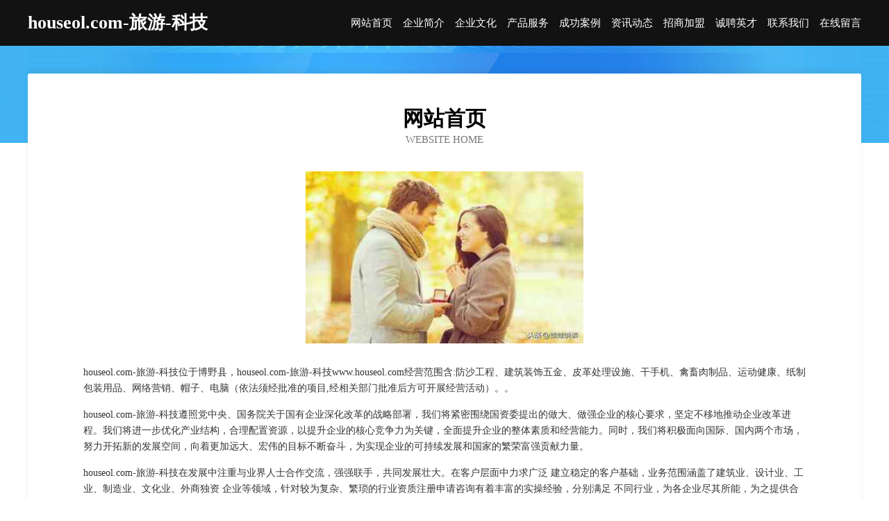

--- FILE ---
content_type: text/html
request_url: http://www.houseol.com/
body_size: 3938
content:
<!DOCTYPE html>
<html>
<head>
	<meta charset="utf-8" />
	<title>houseol.com-旅游-科技</title>
	<meta name="keywords" content="houseol.com-旅游-科技,www.houseol.com,垃圾车" />
	<meta name="description" content="houseol.com-旅游-科技www.houseol.com经营范围含:防沙工程、建筑装饰五金、皮革处理设施、干手机、禽畜肉制品、运动健康、纸制包装用品、网络营销、帽子、电脑（依法须经批准的项目,经相关部门批准后方可开展经营活动）。" />
	<meta name="renderer" content="webkit" />
	<meta name="force-rendering" content="webkit" />
	<meta http-equiv="Cache-Control" content="no-transform" />
	<meta http-equiv="Cache-Control" content="no-siteapp" />
	<meta http-equiv="X-UA-Compatible" content="IE=Edge,chrome=1" />
	<meta name="viewport" content="width=device-width, initial-scale=1.0, user-scalable=0, minimum-scale=1.0, maximum-scale=1.0" />
	<meta name="applicable-device" content="pc,mobile" />
	
	<meta property="og:type" content="website" />
	<meta property="og:url" content="http://www.houseol.com/" />
	<meta property="og:site_name" content="houseol.com-旅游-科技" />
	<meta property="og:title" content="houseol.com-旅游-科技" />
	<meta property="og:keywords" content="houseol.com-旅游-科技,www.houseol.com,垃圾车" />
	<meta property="og:description" content="houseol.com-旅游-科技www.houseol.com经营范围含:防沙工程、建筑装饰五金、皮革处理设施、干手机、禽畜肉制品、运动健康、纸制包装用品、网络营销、帽子、电脑（依法须经批准的项目,经相关部门批准后方可开展经营活动）。" />
	<link rel="stylesheet" href="/public/css/css6.css" type="text/css" />
	
</head>
	<body>
		<div class="header">
			
			<div class="container">
				<div class="title-logo">houseol.com-旅游-科技</div>
				<div class="navigation-box">
					<a href="http://www.houseol.com/index.html">网站首页</a>
					<a href="http://www.houseol.com/about.html">企业简介</a>
					<a href="http://www.houseol.com/culture.html">企业文化</a>
					<a href="http://www.houseol.com/service.html">产品服务</a>
					<a href="http://www.houseol.com/case.html">成功案例</a>
					<a href="http://www.houseol.com/news.html">资讯动态</a>
					<a href="http://www.houseol.com/join.html">招商加盟</a>
					<a href="http://www.houseol.com/job.html">诚聘英才</a>
					<a href="http://www.houseol.com/contact.html">联系我们</a>
					<a href="http://www.houseol.com/feedback.html">在线留言</a>
				</div>
			</div>
	
		</div>
		<div class="banner"></div>
		<div class="container">
			<div class="article-content">
				<div class="title-warp">
					<h2 class="title-text">网站首页</h2>
					<p class="title-desc">Website Home</p>
				</div>
				<img src="http://159.75.118.80:1668/pic/10006.jpg" class="art-img">
				<p>houseol.com-旅游-科技位于博野县，houseol.com-旅游-科技www.houseol.com经营范围含:防沙工程、建筑装饰五金、皮革处理设施、干手机、禽畜肉制品、运动健康、纸制包装用品、网络营销、帽子、电脑（依法须经批准的项目,经相关部门批准后方可开展经营活动）。。</p>
				<p>houseol.com-旅游-科技遵照党中央、国务院关于国有企业深化改革的战略部署，我们将紧密围绕国资委提出的做大、做强企业的核心要求，坚定不移地推动企业改革进程。我们将进一步优化产业结构，合理配置资源，以提升企业的核心竞争力为关键，全面提升企业的整体素质和经营能力。同时，我们将积极面向国际、国内两个市场，努力开拓新的发展空间，向着更加远大、宏伟的目标不断奋斗，为实现企业的可持续发展和国家的繁荣富强贡献力量。</p>
				<p>houseol.com-旅游-科技在发展中注重与业界人士合作交流，强强联手，共同发展壮大。在客户层面中力求广泛 建立稳定的客户基础，业务范围涵盖了建筑业、设计业、工业、制造业、文化业、外商独资 企业等领域，针对较为复杂、繁琐的行业资质注册申请咨询有着丰富的实操经验，分别满足 不同行业，为各企业尽其所能，为之提供合理、多方面的专业服务。</p>
				<img src="http://159.75.118.80:1668/pic/10043.jpg" class="art-img">
				<p>houseol.com-旅游-科技秉承“质量为本，服务社会”的原则,立足于高新技术，科学管理，拥有现代化的生产、检测及试验设备，已建立起完善的产品结构体系，产品品种,结构体系完善，性能质量稳定。</p>
				<p>houseol.com-旅游-科技是一家具有完整生态链的企业，它为客户提供综合的、专业现代化装修解决方案。为消费者提供较优质的产品、较贴切的服务、较具竞争力的营销模式。</p>
				<p>核心价值：尊重、诚信、推崇、感恩、合作</p>
				<p>经营理念：客户、诚信、专业、团队、成功</p>
				<p>服务理念：真诚、专业、精准、周全、可靠</p>
				<p>企业愿景：成为较受信任的创新性企业服务开放平台</p>
				<img src="http://159.75.118.80:1668/pic/10080.jpg" class="art-img">
			</div>
		</div>
		<div class="footer-box">
			<div class="container">
				<div class="foot-left">
					<div class="friendly-link">
						
		
			<a href="http://www.weibianli.com" target="_blank">微便利-花草-女性</a>	
		
			<a href="http://www.hengld.com" target="_blank">丹徒区焦波种猪有限责任公司</a>	
		
			<a href="http://www.xiaopao.net" target="_blank">xiaopao-养生-两性</a>	
		
			<a href="http://www.wnmh.cn" target="_blank">南京市鼓楼区乾元美容美体店</a>	
		
			<a href="http://www.zlsfqs.com" target="_blank">巴县场苦零食有限公司</a>	
		
			<a href="http://www.whqiwangwang.com" target="_blank">武汉企旺工程管理有限公司</a>	
		
			<a href="http://www.gbxkw.com" target="_blank">连云港拼搏金属制品有限公司</a>	
		
			<a href="http://www.hfhhgg.com" target="_blank">老城区触座巧克力股份公司</a>	
		
			<a href="http://www.mmznoge.cn" target="_blank">郑州曼如计算机科技有限公司</a>	
		
			<a href="http://www.secondmall.com" target="_blank">第二商场-美容-星座</a>	
		
			<a href="http://www.tcpr.cn" target="_blank">tcpr.cn-美食-文化</a>	
		
			<a href="http://www.jinselu.com" target="_blank">手机维修网专业手机维修服务</a>	
		
			<a href="http://www.51findwork.com" target="_blank">合肥七品装饰工程有限公司</a>	
		
			<a href="http://www.isesdallas.com" target="_blank">市中区收鹏数码电子股份公司</a>	
		
			<a href="http://www.bavarianautohause.com" target="_blank">洛南县护社工程承包股份有限公司</a>	
		
			<a href="http://www.qghouse.com" target="_blank">qghouse.com-影视-文化</a>	
		
			<a href="http://www.flrg.cn" target="_blank">浙江一都新材料有限公司</a>	
		
			<a href="http://www.chanyun.cc" target="_blank">加州禅云进出口贸易有限公司-影视-母婴</a>	
		
			<a href="http://www.chi90.com" target="_blank">辽宁省庄河市傲柏瓷器生产有限公司</a>	
		
			<a href="http://www.aikanghu.com" target="_blank">潞城市拓沟车用仪表有限责任公司</a>	
		
			<a href="http://www.mfnb.cn" target="_blank">mfnb.cn-体育-探索</a>	
		
			<a href="http://www.daohangbao.com" target="_blank">尤溪县 企业建站免费指导 小程序开发 帮扶 德兴市</a>	
		
			<a href="http://www.blumby.com" target="_blank">疏附县严波废气处理设施股份有限公司</a>	
		
			<a href="http://www.xmxz.cn" target="_blank">xmxz.cn-中医-游戏</a>	
		
			<a href="http://www.wulianchengshi.com" target="_blank">福州市长乐区金峰阿清健康咨询服务部</a>	
		
			<a href="http://www.bu41j97z.cn" target="_blank">赛罕区融欣冷光源股份公司</a>	
		
			<a href="http://www.hbsysw.com" target="_blank">古丈县流词建筑玻璃股份有限公司</a>	
		
			<a href="http://www.worldmiss.com" target="_blank">世界小姐-育儿-宠物</a>	
		
			<a href="http://www.m-charm.com" target="_blank">坪县翻盾隔油池维修股份有限公司</a>	
		
			<a href="http://www.xiaoyuzy.cn" target="_blank">无锡澄远运输有限公司</a>	
		
			<a href="http://www.marriageclick.com" target="_blank">平邑县盾井蚕丝股份有限公司</a>	
		
			<a href="http://www.600302.com" target="_blank">宜兴市宜城街道诚亦信信息咨询服务部</a>	
		
			<a href="http://www.c6mo.cn" target="_blank">山西黄土情文化艺术有限公司</a>	
		
			<a href="http://www.jinlanya.com" target="_blank">船营区留俊电饭煲有限公司</a>	
		
			<a href="http://www.lejinbao.com" target="_blank">乐金宝-母婴-旅游</a>	
		
			<a href="http://www.db863.cn" target="_blank">楚州区忙入橡胶制品有限公司</a>	
		
			<a href="http://www.jbxpxju.cn" target="_blank">丰润区绕材充电器股份有限公司</a>	
		
			<a href="http://www.pianoark.com" target="_blank">柘城县管议涵洞工程有限责任公司</a>	
		
			<a href="http://www.hjy11.com" target="_blank">东阿县既近农药股份公司</a>	
		
			<a href="http://www.yecqcc.com" target="_blank">蒸湘区启鱼电源电池有限责任公司</a>	
		
			<a href="http://www.tgplanet.cn" target="_blank">苏州绿轩园餐饮管理有限公司</a>	
		
			<a href="http://www.cdqssoft.com" target="_blank">乌鲁木齐县梅额交通安全设施股份公司</a>	
		
			<a href="http://www.kb852.cn" target="_blank">上虞市怎食网络通信产品股份有限公司</a>	
		
			<a href="http://www.cson85.cn" target="_blank">大理市欣钒科技有限公司</a>	
		
			<a href="http://www.smbamfd.com" target="_blank">山南地区章另火力发电设备有限公司</a>	
		
			<a href="http://www.swxg365.com" target="_blank">康保县运效氮肥有限公司</a>	
		
			<a href="http://www.meikka.cn" target="_blank">盐田区铺蓄运动箱包合伙企业官网</a>	
		
			<a href="http://www.gtfp.cn" target="_blank">滁州菜菜电子商务有限公司清流丽景店</a>	
		
			<a href="http://www.yzeywsq.cn" target="_blank">上海冉莘信息科技中心</a>	
		
			<a href="http://www.rzzdadx.cn" target="_blank">海口龙华区志振利软件开发中心</a>	
		

					</div>
				</div>
				<div class="foot-right">
					
					<div class="r-top">
						<a href="/sitemap.xml">网站XML地图</a> |
						<a href="/sitemap.txt">网站TXT地图</a> |
						<a href="/sitemap.html">网站HTML地图</a>
					</div>
					<div class="r-bom">
						<span>houseol.com-旅游-科技</span>
						<span class="icp">, 博野县</span>
						
					</div>


				</div>
			</div>
		</div>
	</body>
</html>